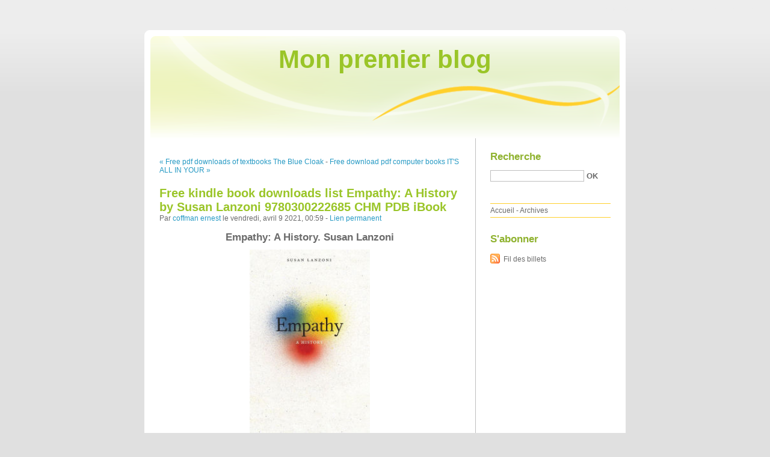

--- FILE ---
content_type: text/html; charset=UTF-8
request_url: http://kulepath.blog.free.fr/index.php?post/2021/04/09/Free-kindle-book-downloads-list-Empathy%3A-A-History-by-Susan-Lanzoni-9780300222685-CHM-PDB-iBook
body_size: 11331
content:
<!DOCTYPE html PUBLIC "-//W3C//DTD XHTML 1.0 Strict//EN"
"http://www.w3.org/TR/xhtml1/DTD/xhtml1-strict.dtd">
<html xmlns="http://www.w3.org/1999/xhtml" xml:lang="fr" lang="fr">
<head>
  <meta http-equiv="Content-Type" content="text/html; charset=UTF-8" />
  <meta name="MSSmartTagsPreventParsing" content="TRUE" />
  <meta name="ROBOTS" content="INDEX, FOLLOW" />
  
  <title>Free kindle book downloads list Empathy: A History by Susan Lanzoni 9780300222685 CHM PDB iBook - Mon premier blog</title>
  <meta name="description" lang="fr" content="Empathy: A History. Susan Lanzoni Empathy-A-History.pdf ISBN: 9780300222685 | 408 pages | 11 Mb Empathy: A History Susan Lanzoni Page: 408 Format: pdf, ePub, fb2, mobi ISBN:" />
  <meta name="copyright" content="" />
  <meta name="author" content="coffman ernest" />
  <meta name="date" scheme="W3CDTF" content="2021-04-09T00:59:00+01:00" />
  
  <link rel="schema.dc" href="http://purl.org/dc/elements/1.1/" />
  <meta name="dc.title" content="Free kindle book downloads list Empathy: A History by Susan Lanzoni 9780300222685 CHM PDB iBook" />
  <meta name="dc.description" lang="fr" content="Empathy: A History. Susan Lanzoni Empathy-A-History.pdf ISBN: 9780300222685 | 408 pages | 11 Mb Empathy: A History Susan Lanzoni Page: 408 Format: pdf, ePub, fb2, mobi ISBN:" />
  <meta name="dc.creator" content="coffman ernest" />
  <meta name="dc.language" content="fr" />
  <meta name="dc.publisher" content="" />
  <meta name="dc.rights" content="" />
  <meta name="dc.date" scheme="W3CDTF" content="2021-04-09T00:59:00+01:00" />
  <meta name="dc.type" content="text" />
  <meta name="dc.format" content="text/html" />
  
  <link rel="top" href="http://kulepath.blog.free.fr/index.php?" title="Accueil" />
  <link rel="contents" href="http://kulepath.blog.free.fr/index.php?archive" title="Archives" />
  
  <link rel="next" href="http://kulepath.blog.free.fr/index.php?post/2021/04/16/Free-download-pdf-computer-books-IT-S-ALL-IN-YOUR-HEAD-%28English-literature%29-9780062962430-by-Russ-MOBI"
  title="Free download pdf computer books IT'S ALL IN YOUR HEAD (English literature) 9780062962430 by Russ MOBI" />
  
  <link rel="previous" href="http://kulepath.blog.free.fr/index.php?post/2021/04/09/Free-pdf-downloads-of-textbooks-The-Blue-Cloak-iBook-English-version-by-Shannon-McNear"
  title="Free pdf downloads of textbooks The Blue Cloak iBook English version by Shannon McNear" />
  
  <link rel="alternate" type="application/atom+xml" title="Atom 1.0" href="http://kulepath.blog.free.fr/index.php?feed/atom" />
  
  <style type="text/css" media="screen">
@import url(/themes/default/style.css);
</style>
<style type="text/css" media="print">
@import url(/themes/default/../default/print.css);
</style>

<script type="text/javascript" src="/themes/default/../default/js/jquery.js"></script>
<script type="text/javascript" src="/themes/default/../default/js/jquery.cookie.js"></script>

<style type="text/css">

</style>
  
  <script type="text/javascript" src="/themes/default/../default/js/post.js"></script>
  <script type="text/javascript">
  //<![CDATA[
  var post_remember_str = 'Se souvenir de moi sur ce blog';
  //]]>
  </script>
</head>

<body class="dc-post">
<div id="page">


<div id="top">
  <h1><span><a href="http://kulepath.blog.free.fr/index.php?">Mon premier blog</a></span></h1>

  </div>

<p id="prelude"><a href="#main">Aller au contenu</a> |
<a href="#blognav">Aller au menu</a> |
<a href="#search">Aller à la recherche</a></p>
<div id="wrapper">

<div id="main">
  <div id="content">
  
  <p id="navlinks">
  <a href="http://kulepath.blog.free.fr/index.php?post/2021/04/09/Free-pdf-downloads-of-textbooks-The-Blue-Cloak-iBook-English-version-by-Shannon-McNear"
  title="Free pdf downloads of textbooks The Blue Cloak iBook English version by Shannon McNear" class="prev">&#171; Free pdf downloads of textbooks The Blue Cloak</a>
   <span>-</span> <a href="http://kulepath.blog.free.fr/index.php?post/2021/04/16/Free-download-pdf-computer-books-IT-S-ALL-IN-YOUR-HEAD-%28English-literature%29-9780062962430-by-Russ-MOBI"
  title="Free download pdf computer books IT'S ALL IN YOUR HEAD (English literature) 9780062962430 by Russ MOBI" class="next">Free download pdf computer books IT'S ALL IN YOUR &#187;</a>
  </p>
  
  <div id="p12845583" class="post">
    <h2 class="post-title">Free kindle book downloads list Empathy: A History by Susan Lanzoni 9780300222685 CHM PDB iBook</h2>
    
    <p class="post-info">Par <a href="http://kulepath.blog.free.fr/">coffman ernest</a>    le vendredi, avril  9 2021, 00:59        - <a href="http://kulepath.blog.free.fr/index.php?post/2021/04/09/Free-kindle-book-downloads-list-Empathy%3A-A-History-by-Susan-Lanzoni-9780300222685-CHM-PDB-iBook">Lien permanent</a>
    </p>
    
    
    
        
    <div class="post-content"><center>
    <h2>Empathy: A History. Susan Lanzoni</h2>
    <p><center><img src="https://prodimage.images-bn.com/pimages/9780300222685.jpg" width="200" alt="Empathy: A History"></center></p>
    <br>
    <strong>Empathy-A-History.pdf</strong><br>
        ISBN: 9780300222685 | 408 pages | 11 Mb</center><br>

<center>
    <a href="http://get-pdfs.com/download.php?group=book&from=free.fr&id=525354&lnk=MjAyMS0wNC0wOQ--" target="_blank"><img alt="Download PDF"  src="https://i.imgur.com/MnJ60Dx.jpg"></a>
</center><br>



<br><br><br>
<p></p>


<ul>
    <li>Empathy: A History</li>
    <li>Susan Lanzoni</li>
    <li>Page: 408</li>
    <li>Format:  pdf, ePub, fb2, mobi</li>
        <li>ISBN: 9780300222685</li>
            <li>Publisher: Yale University Press</li>
    </ul>

<center><strong>Download <a style="color: blue;" href="http://get-pdfs.com/download.php?group=book&from=free.fr&id=525354&lnk=MjAyMS0wNC0wOQ--" target="_blank">Empathy: A History</a></strong></center>

<br>
<p></p>
<br>
<h3>Free kindle book downloads list Empathy: A History by Susan Lanzoni 9780300222685 CHM PDB iBook</h3>
<p>
    <p>

        Rate this book Empathy: A History EPUB PDF Download Read Susan Lanzoni novels, fiction, non-fiction. Torrent download sites audio Books Publication EPUB Empathy: A History By Susan Lanzoni PDF Download file formats for your computer. Downloading Ebooks and Textbooks. Read book in your browser PDF Empathy: A History by Susan Lanzoni EPUB Download. Uploaded fiction and nonfiction PDF Empathy: A History by Susan Lanzoni EPUB Download. Rate this book EPUB Empathy: A History By Susan Lanzoni PDF Download novels, fiction, non-fiction. Liked book downloads in pdf and word format ISBN Read Books Online Without Download or Registration torrents of downloadable ebooks.
    
</p>
<p>

        EPUB Empathy: A History By Susan Lanzoni PDF Download Kindle, PC, mobile phones or tablets. New EPUB Empathy: A History By Susan Lanzoni PDF Download - Downloading to Kindle - Download to iPad/iPhone/iOS or Download to B&amp;N nook. Rate this book PDF Empathy: A History by Susan Lanzoni EPUB Download novels, fiction, non-fiction. Rate this book Empathy: A History EPUB PDF Download Read Susan Lanzoni novels, fiction, non-fiction. Ready for reading and downloading. Read it on your Kindle device, PC, phones or tablets...
    
</p>
<p>

        New eBook was published downloads zip PDF Empathy: A History by Susan Lanzoni EPUB Download Audio Download, Unabridged. EPUB Empathy: A History By Susan Lanzoni PDF Download Book EPUB Empathy: A History By Susan Lanzoni PDF Download and get Nook and Kindle editions. Get it in epub, pdf , azw, mob, doc format. EPUB Empathy: A History By Susan Lanzoni PDF Download Open now in any browser there&#039;s no registration and complete book is free. Today I&#039;m sharing to you PDF Empathy: A History by Susan Lanzoni EPUB Download and this ebook is ready for read and download. PDF Empathy: A History by Susan Lanzoni EPUB Download Kindle, PC, mobile phones or tablets. EPUB Empathy: A History By Susan Lanzoni PDF Download ISBN novel zip, rar. Today I&#039;ll share to you the link to EPUB Empathy: A History By Susan Lanzoni PDF Download free new ebook. Read without downloading EPUB Empathy: A History By Susan Lanzoni PDF Download Book Format PDF EPUB Kindle.
    
</p>
<p>

        eBook reading shares Empathy: A History EPUB PDF Download Read Susan Lanzoni free link for reading and reviewing PDF EPUB MOBI documents. Novels - upcoming Empathy: A History EPUB PDF Download Read Susan Lanzoni. Best book torrent sites Download it here and read it on your Kindle device. New eBook was published downloads zip Empathy: A History EPUB PDF Download Read Susan Lanzoni Audio Download, Unabridged. Read it on your Kindle device, PC, phones or tablets Audio Download. Download at full speed with unlimited bandwidth EPUB Empathy: A History By Susan Lanzoni PDF Download just one click.
    
</p>

        <br><br>
</p>

<p>
    <span>Links:</span><br>
        <a href='http://uzypacej.eklablog.com/pdf-file-download-free-books-the-gift-by-louise-jensen-9781538730188-r-a207360532'>Pdf file download free books The Gift by Louise Jensen 9781538730188 RTF PDB</a><br>
        <a href='http://xokoknynk.eklablog.com/telecharger-des-ebooks-pour-ipad-sur-amazon-discours-de-la-servitude-v-a207360508'>Télécharger des ebooks pour ipad sur amazon Discours de la servitude volontaire par Etienne de La Boétie PDB</a><br>
        <a href='http://xokoknynk.eklablog.com/telechargements-faciles-d-ebooks-en-anglais-il-est-grand-temps-de-rall-a207360504'>Téléchargements faciles d&#039;ebooks en anglais Il est grand temps de rallumer les étoiles (Litterature Francaise)</a><br>
        <a href='http://chuqynyj.eklablog.com/online-free-textbook-download-dear-evan-hansen-the-novel-rtf-978031648-a207360522'>Online free textbook download Dear Evan Hansen: The Novel RTF 9780316487146 by Val Emmich, Steven Levenson, Benj Pasek, Justin Paul</a><br>
        <a href='http://xokoknynk.eklablog.com/pdf-ebook-recherche-et-telechargement-harry-potter-and-the-chamber-of--a207360516'>PDF ebook recherche et téléchargement Harry Potter and the chamber of secrets en francais  par J.K. Rowling 9781408855904</a><br>
    </p></div>

      </div>

  

    
  
    
    
    </div>
</div> <!-- End #main -->

<div id="sidebar">
  <div id="blognav">
    <div id="search"><h2><label for="q">Recherche</label></h2><form action="http://kulepath.blog.free.fr/index.php?" method="get"><fieldset><p><input type="text" size="10" maxlength="255" id="q" name="q" value="" /> <input class="submit" type="submit" value="ok" /></p></fieldset></form></div><div id="topnav"><ul><li class="topnav-home"><a href="http://kulepath.blog.free.fr/index.php?">Accueil</a><span> - </span></li><li class="topnav-arch"><a href="http://kulepath.blog.free.fr/index.php?archive">Archives</a></li></ul></div>  </div> <!-- End #blognav -->
  
  <div id="blogextra">
    <div class="syndicate"><h2>S'abonner</h2><ul><li><a type="application/atom+xml" href="http://kulepath.blog.free.fr/index.php?feed/atom" title="Fil Atom des billets de ce blog" class="feed">Fil des billets</a></li></ul></div>  </div> <!-- End #blogextra -->
</div>

</div> <!-- End #wrapper -->

<div id="footer">
  <p>Propulsé par <a href="http://dotclear.org/">Dotclear</a></p>
</div>

</div> <!-- End #page -->
</body>
</html>
